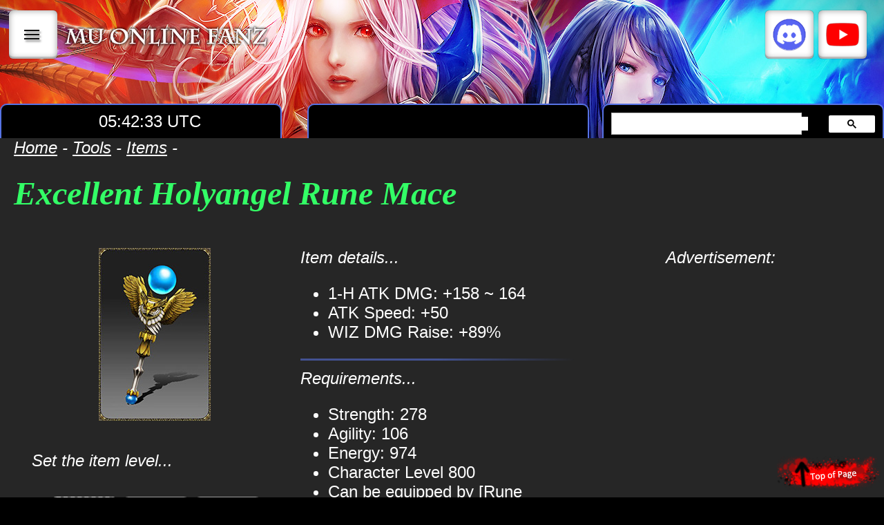

--- FILE ---
content_type: text/html; charset=UTF-8
request_url: https://muonlinefanz.com/tools/items/data/itemdb/Excellent%20Holyangel%20Rune%20Mace.php
body_size: 7277
content:





<!DOCTYPE HTML>
<html>
<head>
    <meta charset="utf-8" />
    <title>
		Excellent Holyangel Rune Mace | MU Online Fanz    </title>
    <link rel="stylesheet" type="text/css" href="https://muonlinefanz.com/data/css/d.css?ver=2023.11.18.003" />    <script async type="text/javascript" src="https://muonlinefanz.com/data/js/nav.js"></script><script async type="text/javascript" src="https://muonlinefanz.com/data/js/main.js"></script>	
	<meta name="keywords" content="Excellent Holyangel Rune Mace, item, database, stats, requirements, monster drop, drop list, drop, mu drop">	
    
<meta name="description" content="The leading MU Online game guide!">
<meta name="keywords" content="global mu online, MU, MU Online, game guide, walk-through, help, support, faq, mmo, rpg, pvp, events, season 16, season 17, season 18, season 19, muonlinefanz, fanz, mu fanz, mu fan, news, season update, game update, webzen, renewal, rework">
<meta name="author" content="IZAKTLY STUDIO">  
<meta name="viewport" content="width=device-width">

<!--GOOGLE TRANSLATE TAB-->
<meta name="google-translate-customization" content="77f83dd72c60e4a5-eafa828a0fa39411-gef4bd74cda65d838-14"></meta>

<!-- Google tag (gtag.js) -->
<script async src="https://www.googletagmanager.com/gtag/js?id=G-8R2EJY687M"></script>
<script>
  window.dataLayer = window.dataLayer || [];
  function gtag(){dataLayer.push(arguments);}
  gtag('js', new Date());

  gtag('config', 'G-8R2EJY687M');
</script>    </head>

<body>
	<a name="top"></a>

	<!--top of page button-->
	<a href="#top"><div id="top_of_page"></div></a>

    
    <!--main content-->
    <div id="main_contents"> 
	
		<!--IMAGE HEADING-->
				<div id="full_col" class="noborder image_heading_cont" style="background-image:url('https://muonlinefanz.com/data/graphics/header-banner/header-banner-005.png');margin:0px;min-height:200px;">
		
			<!--navigation-->
			<style type="text/css">
	.quicklinks_col3{
		display:inline-block;
		height:50px;
		width:50px;
		margin-top:15px;
		padding:10px;
		color:#000000;
		text-transform:uppercase;
		text-shadow:2px 3px 3px rgb(0 0 0 / 50%);
		box-shadow:0 0 1px rgb(0 0 0 / 70%), 0 0 10px rgb(0 0 0 / 40%) inset, 0 -3px 0 rgb(0 0 0 / 15%) inset;
		border-radius:6px;
		background-color:rgba(255,255,255,1);
		vertical-align:top;
		line-height:50px;
	}

	.quicklinks_col3:hover{
		background-color:rgba(150,150,150,0.8);
	}
	
	.quicklinks_col3.discord{
		background-color:rgba(255,255,255,1);
	}
	.quicklinks_col3.discord:hover{
		background-color:#b28de9;
	}
	
	.quicklinks_col3.youtube{
		background-color:rgba(255,255,255,1);
	}
	.quicklinks_col3.youtube:hover{
		background-color:#654949;
	}
	
	.quicklinks_col3.facebook{
		background-color:rgba(255,255,255,1);
	}
	.quicklinks_col3.facebook:hover{
		background-color:#6C9FEC;
	}
	
	.quicklink_icon{
		display:table-cell;
		width:20%;
		height:50px;
		vertical-align:middle;
	}
	
	.quicklink_text{
		display:table-cell;
		width:80%;
		height:50px;
		vertical-align:middle;
	}
</style>

<style>
	div#nav_menu_cont{
		width: 100%;
		height: auto;
		position: absolute;
		border: dashed 2px white;
		border-left: none;
		border-right: none;
		backdrop-filter: blur(10px);
		-webkit-backdrop-filter: blur(10px);
		background-color:rgba(0,0,0,0.75);
		z-index:100;
	}
	
	div.menu_list_item{
		background-color:rgba(100,100,100,0.5);
		border-bottom:solid 1px white;
	}
	
	div.menu_list_item:hover{
		background-color:rgba(255,255,255,0.5) !important;
	}

	
</style>

<div id="nav_menu_cont" class="textcenter" style="display:none;margin-top:85px;">

	<div id="menu_guides_list_cont">
		
		<!-- BUTTON LIST 1 -->
		<div id="menu_guides_list_itemOne" class="full_col menu_list_item" style="cursor:pointer;border-top:solid 1px white;;" onmousedown="clearGuide_sublist(); showGuide_cont(1);">
			<text-nav-title>Characters</text-nav-title>
		</div>
		
		<!-- BUTTON LIST 2 -->
		<div id="menu_guides_list_itemTwo" class="full_col menu_list_item" style="cursor:pointer;" onmousedown="clearGuide_sublist(); showGuide_cont(2);">
			<text-nav-title>Items</text-nav-title>
		</div>
		
		<!-- BUTTON LIST 3 -->
		<div id="menu_guides_list_itemThree" class="full_col menu_list_item" style="cursor:pointer;" onmousedown="clearGuide_sublist(); showGuide_cont(3);">
			<text-nav-title>Monsters</text-nav-title>
		</div>
		
		<!-- BUTTON LIST 4 -->
		<div id="menu_guides_list_itemFour" class="full_col menu_list_item" style="cursor:pointer;" onmousedown="clearGuide_sublist(); showGuide_cont(4);">
			<text-nav-title>Quests</text-nav-title>
		</div>
		
		<!-- BUTTON LIST 5 -->
		<div id="menu_guides_list_itemFive" class="full_col menu_list_item" style="cursor:pointer;" onmousedown="clearGuide_sublist(); showGuide_cont(5);">
			<text-nav-title>Mini-games</text-nav-title>
		</div>

		<!-- BUTTON LIST 6 -->
		<div id="menu_guides_list_itemSix" class="full_col menu_list_item" style="cursor:pointer;" onmousedown="clearGuide_sublist(); showGuide_cont(6);">
			<text-nav-title>Promotions</text-nav-title>
		</div>
		
		<!-- BUTTON LIST 7 -->
		<div id="menu_guides_list_itemSeven" class="full_col menu_list_item" style="cursor:pointer;" onmousedown="clearGuide_sublist(); showGuide_cont(7);">
			<text-nav-title>Systems</text-nav-title>
		</div>
		
		<!-- BUTTON LIST 8 -->
		<div id="menu_guides_list_itemEight" class="full_col menu_list_item" style="cursor:pointer;" onmousedown="clearGuide_sublist(); showGuide_cont(8);">
			<text-nav-title>Tools</text-nav-title>
		</div>
		
	</div><!--end menu_guides_list_cont-->

	<div id="menu_guides_sublist_cont"> 

		<div id="menu_guides_itemOne_cont" style="display:none;"> 
			<div id="full_col" class="nobg noborder textcenter">


			<div id="col3" class="noborder">
				<a class="nav-list" href="https://muonlinefanz.com/guide/characters/dk/">
					<div id="sublist_cont">
						<text-nav-subtitle>Dark Knight</text-nav-subtitle>
					</div>
				</a>
			</div>
		
			<div id="col3" class="noborder">
				<a class="nav-list" href="https://muonlinefanz.com/guide/characters/elf/">
					<div id="sublist_cont">
						<text-nav-subtitle>Fairy Elf</text-nav-subtitle>
					</div>
				</a>
			</div>
		
			<div id="col3" class="noborder">
				<a class="nav-list" href="https://muonlinefanz.com/guide/characters/dw/">
					<div id="sublist_cont">
						<text-nav-subtitle>Dark Wizard</text-nav-subtitle>
					</div>
				</a>
			</div>
		
			<div id="col3" class="noborder">
				<a class="nav-list" href="https://muonlinefanz.com/guide/characters/sum/">
					<div id="sublist_cont">
						<text-nav-subtitle>Summoner</text-nav-subtitle>
					</div>
				</a>
			</div>
		
			<div id="col3" class="noborder">
				<a class="nav-list" href="https://muonlinefanz.com/guide/characters/slayer/">
					<div id="sublist_cont">
						<text-nav-subtitle>Slayer</text-nav-subtitle>
					</div>
				</a>
			</div>
		
			<div id="col3" class="noborder">
				<a class="nav-list" href="https://muonlinefanz.com/guide/characters/gun-crusher/">
					<div id="sublist_cont">
						<text-nav-subtitle>Gun Crusher</text-nav-subtitle>
					</div>
				</a>
			</div>
		
			<div id="col3" class="noborder">
				<a class="nav-list" href="https://muonlinefanz.com/guide/characters/white-wizard/">
					<div id="sublist_cont">
						<text-nav-subtitle>White Wizard</text-nav-subtitle>
					</div>
				</a>
			</div>
		
			<div id="col3" class="noborder">
				<a class="nav-list" href="https://muonlinefanz.com/guide/characters/mage/">
					<div id="sublist_cont">
						<text-nav-subtitle>Mage</text-nav-subtitle>
					</div>
				</a>
			</div>
		
			<div id="col3" class="noborder">
				<a class="nav-list" href="https://muonlinefanz.com/guide/characters/rm/">
					<div id="sublist_cont">
						<text-nav-subtitle>Rune Mage</text-nav-subtitle>
					</div>
				</a>
			</div>
		
			<div id="col3" class="noborder">
				<a class="nav-list" href="https://muonlinefanz.com/guide/characters/mg/">
					<div id="sublist_cont">
						<text-nav-subtitle>Magic Gladiator</text-nav-subtitle>
					</div>
				</a>
			</div>
		
			<div id="col3" class="noborder">
				<a class="nav-list" href="https://muonlinefanz.com/guide/characters/dl/">
					<div id="sublist_cont">
						<text-nav-subtitle>Dark Lord</text-nav-subtitle>
					</div>
				</a>
			</div>
		
			<div id="col3" class="noborder">
				<a class="nav-list" href="https://muonlinefanz.com/guide/characters/gl/">
					<div id="sublist_cont">
						<text-nav-subtitle>Grow Lancer</text-nav-subtitle>
					</div>
				</a>
			</div>
		
			<div id="col3" class="noborder">
				<a class="nav-list" href="https://muonlinefanz.com/guide/characters/rf/">
					<div id="sublist_cont">
						<text-nav-subtitle>Rage Fighter</text-nav-subtitle>
					</div>
				</a>
			</div>
		
</div> 
		</div>

		<div id="menu_guides_itemTwo_cont" style="display:none;"> 
			<div id="full_col" class="nobg noborder textcenter">


			<div id="col3" class="noborder">
				<a class="nav-list" href="https://muonlinefanz.com/tools/items/">
					<div id="sublist_cont">
						<text-nav-subtitle>Item Database</text-nav-subtitle>
					</div>
				</a>
			</div>
		
			<div id="col3" class="noborder">
				<a class="nav-list" href="https://muonlinefanz.com/guide/items/combat-items/">
					<div id="sublist_cont">
						<text-nav-subtitle>Combat Items</text-nav-subtitle>
					</div>
				</a>
			</div>
		
			<div id="col3" class="noborder">
				<a class="nav-list" href="https://muonlinefanz.com/guide/items/ring/">
					<div id="sublist_cont">
						<text-nav-subtitle>Rings</text-nav-subtitle>
					</div>
				</a>
			</div>
		
			<div id="col3" class="noborder">
				<a class="nav-list" href="https://muonlinefanz.com/guide/items/necklace/">
					<div id="sublist_cont">
						<text-nav-subtitle>Necklaces</text-nav-subtitle>
					</div>
				</a>
			</div>
		
			<div id="col3" class="noborder">
				<a class="nav-list" href="https://muonlinefanz.com/guide/items/pet/">
					<div id="sublist_cont">
						<text-nav-subtitle>Pets</text-nav-subtitle>
					</div>
				</a>
			</div>
		
			<div id="col3" class="noborder">
				<a class="nav-list" href="https://muonlinefanz.com/guide/items/mount/">
					<div id="sublist_cont">
						<text-nav-subtitle>Mounts</text-nav-subtitle>
					</div>
				</a>
			</div>
		
			<div id="col3" class="noborder">
				<a class="nav-list" href="https://muonlinefanz.com/guide/items/muun/">
					<div id="sublist_cont">
						<text-nav-subtitle>Muun</text-nav-subtitle>
					</div>
				</a>
			</div>
		
			<div id="col3" class="noborder">
				<a class="nav-list" href="https://muonlinefanz.com/guide/items/excellent/">
					<div id="sublist_cont">
						<text-nav-subtitle>Excellent Items</text-nav-subtitle>
					</div>
				</a>
			</div>
		
			<div id="col3" class="noborder">
				<a class="nav-list" href="https://muonlinefanz.com/guide/items/pentagram/">
					<div id="sublist_cont">
						<text-nav-subtitle>Pentagrams</text-nav-subtitle>
					</div>
				</a>
			</div>
		
			<div id="col3" class="noborder">
				<a class="nav-list" href="https://muonlinefanz.com/guide/items/wings/">
					<div id="sublist_cont">
						<text-nav-subtitle>Wings Capes</text-nav-subtitle>
					</div>
				</a>
			</div>
		
			<div id="col3" class="noborder">
				<a class="nav-list" href="https://muonlinefanz.com/guide/items/earring/">
					<div id="sublist_cont">
						<text-nav-subtitle>Earrings</text-nav-subtitle>
					</div>
				</a>
			</div>
		
			<div id="col3" class="noborder">
				<a class="nav-list" href="https://muonlinefanz.com/guide/items/guardian-mount/">
					<div id="sublist_cont">
						<text-nav-subtitle>Guardian Mounts</text-nav-subtitle>
					</div>
				</a>
			</div>
		
			<div id="col3" class="noborder">
				<a class="nav-list" href="https://muonlinefanz.com/guide/items/ancient/">
					<div id="sublist_cont">
						<text-nav-subtitle>Ancient Items</text-nav-subtitle>
					</div>
				</a>
			</div>
		
			<div id="col3" class="noborder">
				<a class="nav-list" href="https://muonlinefanz.com/guide/items/lucky/">
					<div id="sublist_cont">
						<text-nav-subtitle>Lucky Sets</text-nav-subtitle>
					</div>
				</a>
			</div>
		
			<div id="col3" class="noborder">
				<a class="nav-list" href="https://muonlinefanz.com/guide/items/socket/">
					<div id="sublist_cont">
						<text-nav-subtitle>Socket Items</text-nav-subtitle>
					</div>
				</a>
			</div>
		
			<div id="col3" class="noborder">
				<a class="nav-list" href="https://muonlinefanz.com/guide/items/siege/">
					<div id="sublist_cont">
						<text-nav-subtitle>Siege Items</text-nav-subtitle>
					</div>
				</a>
			</div>
		
			<div id="col3" class="noborder">
				<a class="nav-list" href="https://muonlinefanz.com/guide/items/moss/">
					<div id="sublist_cont">
						<text-nav-subtitle>Moss Items</text-nav-subtitle>
					</div>
				</a>
			</div>
		
			<div id="col3" class="noborder">
				<a class="nav-list" href="https://muonlinefanz.com/guide/items/aa/">
					<div id="sublist_cont">
						<text-nav-subtitle>Archangel Items</text-nav-subtitle>
					</div>
				</a>
			</div>
		
			<div id="col3" class="noborder">
				<a class="nav-list" href="https://muonlinefanz.com/guide/items/mastery-sets/">
					<div id="sublist_cont">
						<text-nav-subtitle>Mastery Sets</text-nav-subtitle>
					</div>
				</a>
			</div>
		
			<div id="col3" class="noborder">
				<a class="nav-list" href="https://muonlinefanz.com/guide/items/mastery-weapons/">
					<div id="sublist_cont">
						<text-nav-subtitle>Mastery Weapons</text-nav-subtitle>
					</div>
				</a>
			</div>
		
			<div id="col3" class="noborder">
				<a class="nav-list" href="https://muonlinefanz.com/guide/items/enhanced-sets/">
					<div id="sublist_cont">
						<text-nav-subtitle>Enhanced Sets</text-nav-subtitle>
					</div>
				</a>
			</div>
		
			<div id="col3" class="noborder">
				<a class="nav-list" href="https://muonlinefanz.com/guide/items/enhanced-weapons/">
					<div id="sublist_cont">
						<text-nav-subtitle>Enhanced Weapons</text-nav-subtitle>
					</div>
				</a>
			</div>
		
</div> 
		</div>
		
		<div id="menu_guides_itemThree_cont" style="display:none;"> 
			<div id="full_col" class="nobg noborder textcenter">


			<div id="col3" class="noborder">
				<a class="nav-list" href="https://muonlinefanz.com/tools/mobs/">
					<div id="sublist_cont">
						<text-nav-subtitle>Monster Database</text-nav-subtitle>
					</div>
				</a>
			</div>
		
			<div id="col3" class="noborder">
				<a class="nav-list" href="https://muonlinefanz.com/guide/monsters/red-dragon/">
					<div id="sublist_cont">
						<text-nav-subtitle>Red Dragon</text-nav-subtitle>
					</div>
				</a>
			</div>
		
			<div id="col3" class="noborder">
				<a class="nav-list" href="https://muonlinefanz.com/guide/monsters/white-wizard/">
					<div id="sublist_cont">
						<text-nav-subtitle>White Wizard</text-nav-subtitle>
					</div>
				</a>
			</div>
		
			<div id="col3" class="noborder">
				<a class="nav-list" href="https://muonlinefanz.com/guide/monsters/gold-monster/">
					<div id="sublist_cont">
						<text-nav-subtitle>Golden Monster</text-nav-subtitle>
					</div>
				</a>
			</div>
		
			<div id="col3" class="noborder">
				<a class="nav-list" href="https://muonlinefanz.com/guide/monsters/boss/">
					<div id="sublist_cont">
						<text-nav-subtitle>Boss Monster</text-nav-subtitle>
					</div>
				</a>
			</div>
		
			<div id="col3" class="noborder">
				<a class="nav-list" href="https://muonlinefanz.com/guide/monsters/farming/">
					<div id="sublist_cont">
						<text-nav-subtitle>Farming</text-nav-subtitle>
					</div>
				</a>
			</div>
		
</div>
 
		</div>

		<div id="menu_guides_itemFour_cont" style="display:none;"> 
			<div id="full_col" class="nobg noborder textcenter">


			<div id="col3" class="noborder">
				<a class="nav-list" href="https://muonlinefanz.com/guide/quests/tutorial/">
					<div id="sublist_cont">
						<text-nav-subtitle>Tutorial Quest</text-nav-subtitle><br />
						<small><em>level 1</em></small>
					</div>
				</a>
			</div>
		
			<div id="col3" class="noborder">
				<a class="nav-list" href="https://muonlinefanz.com/guide/quests/guide-quests/">
					<div id="sublist_cont">
						<text-nav-subtitle>Guided Quests</text-nav-subtitle><br />
						<small><em>level 1+</em></small>
					</div>
				</a>
			</div>
		
			<div id="col3" class="noborder">
				<a class="nav-list" href="https://muonlinefanz.com/guide/quests/phantom/">
					<div id="sublist_cont">
						<text-nav-subtitle>Shadow Phantom Soldier</text-nav-subtitle><br />
						<small><em>level 1+</em></small>
					</div>
				</a>
			</div>
		
			<div id="col3" class="noborder">
				<a class="nav-list" href="https://muonlinefanz.com/guide/quests/minigame-quests/">
					<div id="sublist_cont">
						<text-nav-subtitle>Mini-game Quests</text-nav-subtitle><br />
						<small><em>level 50+</em></small>
					</div>
				</a>
			</div>
		
			<div id="col3" class="noborder">
				<a class="nav-list" href="https://muonlinefanz.com/guide/quests/2nd-class-upgrade/">
					<div id="sublist_cont">
						<text-nav-subtitle>2nd Class Upgrade</text-nav-subtitle><br />
						<small><em>level 150</em></small>
					</div>
				</a>
			</div>
		
			<div id="col3" class="noborder">
				<a class="nav-list" href="https://muonlinefanz.com/guide/quests/hero-status/">
					<div id="sublist_cont">
						<text-nav-subtitle>Hero Status</text-nav-subtitle><br />
						<small><em>level 220</em></small>
					</div>
				</a>
			</div>
		
			<div id="col3" class="noborder">
				<a class="nav-list" href="https://muonlinefanz.com/guide/quests/darkstone/">
					<div id="sublist_cont">
						<text-nav-subtitle>Dark Stone</text-nav-subtitle><br />
						<small><em>level 220</em></small>
					</div>
				</a>
			</div>
		
			<div id="col3" class="noborder">
				<a class="nav-list" href="https://muonlinefanz.com/guide/quests/deruvish/">
					<div id="sublist_cont">
						<text-nav-subtitle>Acheron Quests</text-nav-subtitle><br />
						<small><em>level 300</em></small>
					</div>
				</a>
			</div>
		
			<div id="col3" class="noborder">
				<a class="nav-list" href="https://muonlinefanz.com/guide/quests/mercenary/">
					<div id="sublist_cont">
						<text-nav-subtitle>Daily Quests</text-nav-subtitle><br />
						<small><em>level 350+</em></small>
					</div>
				</a>
			</div>
		
			<div id="col3" class="noborder">
				<a class="nav-list" href="https://muonlinefanz.com/guide/quests/3rd-class-upgrade/">
					<div id="sublist_cont">
						<text-nav-subtitle>3rd Class Upgrade</text-nav-subtitle><br />
						<small><em>level 400</em></small>
					</div>
				</a>
			</div>
		
			<div id="col3" class="noborder">
				<a class="nav-list" href="https://muonlinefanz.com/guide/quests/monster-converter/">
					<div id="sublist_cont">
						<text-nav-subtitle>Monster Soul Converter</text-nav-subtitle><br />
						<small><em>level 400+</em></small>
					</div>
				</a>
			</div>
		
			<div id="col3" class="noborder">
				<a class="nav-list" href="https://muonlinefanz.com/guide/quests/4th-class-upgrade/">
					<div id="sublist_cont">
						<text-nav-subtitle>4th Class Upgrade</text-nav-subtitle><br />
						<small><em>level 800</em></small>
					</div>
				</a>
			</div>
		
</div>
 
		</div>

		<div id="menu_guides_itemFive_cont" style="display:none;"> 
			<div id="full_col" class="nobg noborder textcenter">


			<div id="col3" class="noborder">
				<a class="nav-list" href="https://muonlinefanz.com/guide/minigame/minigame-clocks/">
					<div id="sublist_cont">
						<text-nav-subtitle>Mini-game Clocks</text-nav-subtitle>
					</div>
				</a>
			</div>
		
			<div id="col3" class="noborder">
				<a class="nav-list" href="https://muonlinefanz.com/guide/minigame/cc/">
					<div id="sublist_cont">
						<text-nav-subtitle>Chaos Castle</text-nav-subtitle>
					</div>
				</a>
			</div>
		
			<div id="col3" class="noborder">
				<a class="nav-list" href="https://muonlinefanz.com/guide/minigame/bc/">
					<div id="sublist_cont">
						<text-nav-subtitle>Blood Castle</text-nav-subtitle>
					</div>
				</a>
			</div>
		
			<div id="col3" class="noborder">
				<a class="nav-list" href="https://muonlinefanz.com/guide/minigame/ds/">
					<div id="sublist_cont">
						<text-nav-subtitle>Devil Square</text-nav-subtitle>
					</div>
				</a>
			</div>
		
			<div id="col3" class="noborder">
				<a class="nav-list" href="https://muonlinefanz.com/guide/minigame/it/">
					<div id="sublist_cont">
						<text-nav-subtitle>Illusion Temple</text-nav-subtitle>
					</div>
				</a>
			</div>
		
			<div id="col3" class="noborder">
				<a class="nav-list" href="https://muonlinefanz.com/guide/minigame/dop/">
					<div id="sublist_cont">
						<text-nav-subtitle>Doppelganger</text-nav-subtitle>
					</div>
				</a>
			</div>
		
			<div id="col3" class="noborder">
				<a class="nav-list" href="https://muonlinefanz.com/guide/minigame/tower/">
					<div id="sublist_cont">
						<text-nav-subtitle>Refinery Tower</text-nav-subtitle>
					</div>
				</a>
			</div>
		
			<div id="col3" class="noborder">
				<a class="nav-list" href="https://muonlinefanz.com/guide/minigame/maze-of-dimensions/">
					<div id="sublist_cont">
						<text-nav-subtitle>Maze of Dimensions</text-nav-subtitle>
					</div>
				</a>
			</div>
		
			<div id="col3" class="noborder">
				<a class="nav-list" href="https://muonlinefanz.com/guide/minigame/crywolf-invasion/">
					<div id="sublist_cont">
						<text-nav-subtitle>Crywolf Invasion</text-nav-subtitle>
					</div>
				</a>
			</div>
		
			<div id="col3" class="noborder">
				<a class="nav-list" href="https://muonlinefanz.com/guide/minigame/protect/">
					<div id="sublist_cont">
						<text-nav-subtitle>Protector of Acheron</text-nav-subtitle>
					</div>
				</a>
			</div>
		
			<div id="col3" class="noborder">
				<a class="nav-list" href="https://muonlinefanz.com/guide/minigame/arka/">
					<div id="sublist_cont">
						<text-nav-subtitle>Arka War</text-nav-subtitle>
					</div>
				</a>
			</div>
		
			<div id="col3" class="noborder">
				<a class="nav-list" href="https://muonlinefanz.com/guide/minigame/cs/">
					<div id="sublist_cont">
						<text-nav-subtitle>Castle Siege</text-nav-subtitle>
					</div>
				</a>
			</div>
		
</div>
 
		</div>

		<div id="menu_guides_itemSix_cont" style="display:none;"> 
			<div id="full_col" class="nobg noborder textcenter">


			<div id="col3" class="noborder">
				<a class="nav-list" href="https://muonlinefanz.com/guide/events/egg-of-monsters/">
					<div id="sublist_cont">
						<text-nav-subtitle>Egg of Monsters</text-nav-subtitle>
					</div>
				</a>
			</div>
		
			<div id="col3" class="noborder">
				<a class="nav-list" href="https://muonlinefanz.com/guide/events/find-the-bomb/">
					<div id="sublist_cont">
						<text-nav-subtitle>Find the Bomb</text-nav-subtitle>
					</div>
				</a>
			</div>
		
			<div id="col3" class="noborder">
				<a class="nav-list" href="https://muonlinefanz.com/guide/events/mu-roomy/">
					<div id="sublist_cont">
						<text-nav-subtitle>MU Roomy</text-nav-subtitle>
					</div>
				</a>
			</div>
		
			<div id="col3" class="noborder">
				<a class="nav-list" href="https://muonlinefanz.com/guide/events/loot-boxes/">
					<div id="sublist_cont">
						<text-nav-subtitle>Loot Boxes</text-nav-subtitle>
					</div>
				</a>
			</div>
		
			<div id="col3" class="noborder">
				<a class="nav-list" href="https://muonlinefanz.com/guide/events/new-year-monsters/">
					<div id="sublist_cont">
						<text-nav-subtitle>New Year Monster</text-nav-subtitle>
					</div>
				</a>
			</div>
		
			<div id="col3" class="noborder">
				<a class="nav-list" href="https://muonlinefanz.com/guide/events/golden-colossus/">
					<div id="sublist_cont">
						<text-nav-subtitle>Golden Colossus</text-nav-subtitle>
					</div>
				</a>
			</div>
		
			<div id="col3" class="noborder">
				<a class="nav-list" href="https://muonlinefanz.com/guide/events/santa-village/">
					<div id="sublist_cont">
						<text-nav-subtitle>Santa's Village</text-nav-subtitle>
					</div>
				</a>
			</div>
		
</div>
 
		</div>

		<div id="menu_guides_itemSeven_cont" style="display:none;"> 
			<div id="full_col" class="nobg noborder textcenter">


			<div id="col3" class="noborder">
				<a class="nav-list" href="https://muonlinefanz.com/guide/systems/controls/">
					<div id="sublist_cont">
						<text-nav-subtitle>Game Controls</text-nav-subtitle>
					</div>
				</a>
			</div>
		
			<div id="col3" class="noborder">
				<a class="nav-list" href="https://muonlinefanz.com/guide/systems/game-basics/">
					<div id="sublist_cont">
						<text-nav-subtitle>Game Interface</text-nav-subtitle>
					</div>
				</a>
			</div>
		
			<div id="col3" class="noborder">
				<a class="nav-list" href="https://muonlinefanz.com/guide/systems/combat-mechanics/">
					<div id="sublist_cont">
						<text-nav-subtitle>Combat Mechanics</text-nav-subtitle>
					</div>
				</a>
			</div>
		
			<div id="col3" class="noborder">
				<a class="nav-list" href="https://muonlinefanz.com/guide/systems/pvp-mechanics/">
					<div id="sublist_cont">
						<text-nav-subtitle>PVP Mechanics</text-nav-subtitle>
					</div>
				</a>
			</div>
		
			<div id="col3" class="noborder">
				<a class="nav-list" href="https://muonlinefanz.com/guide/systems/helper/">
					<div id="sublist_cont">
						<text-nav-subtitle>MU Helper</text-nav-subtitle>
					</div>
				</a>
			</div>
		
			<div id="col3" class="noborder">
				<a class="nav-list" href="https://muonlinefanz.com/guide/systems/party/">
					<div id="sublist_cont">
						<text-nav-subtitle>Party System</text-nav-subtitle>
					</div>
				</a>
			</div>
		
			<div id="col3" class="noborder">
				<a class="nav-list" href="https://muonlinefanz.com/guide/systems/guild/">
					<div id="sublist_cont">
						<text-nav-subtitle>Guild System</text-nav-subtitle>
					</div>
				</a>
			</div>
		
			<div id="col3" class="noborder">
				<a class="nav-list" href="https://muonlinefanz.com/guide/systems/gens/">
					<div id="sublist_cont">
						<text-nav-subtitle>Gens System</text-nav-subtitle>
					</div>
				</a>
			</div>
		
			<div id="col3" class="noborder">
				<a class="nav-list" href="https://muonlinefanz.com/guide/systems/personal-store/">
					<div id="sublist_cont">
						<text-nav-subtitle>Personal Stores</text-nav-subtitle>
					</div>
				</a>
			</div>
		
			<div id="col3" class="noborder">
				<a class="nav-list" href="https://muonlinefanz.com/guide/systems/pandora/">
					<div id="sublist_cont">
						<text-nav-subtitle>Pandora Mining</text-nav-subtitle>
					</div>
				</a>
			</div>
		
			<div id="col3" class="noborder">
				<a class="nav-list" href="https://muonlinefanz.com/guide/systems/stat-fruit/">
					<div id="sublist_cont">
						<text-nav-subtitle>Stat Fruit</text-nav-subtitle>
					</div>
				</a>
			</div>
		
			<div id="col3" class="noborder">
				<a class="nav-list" href="https://muonlinefanz.com/guide/systems/cash-item-shop/">
					<div id="sublist_cont">
						<text-nav-subtitle>Cash Item Shop</text-nav-subtitle>
					</div>
				</a>
			</div>
		
			<div id="col3" class="noborder">
				<a class="nav-list" href="https://muonlinefanz.com/guide/systems/switch-mode/">
					<div id="sublist_cont">
						<text-nav-subtitle>Switch Mode</text-nav-subtitle>
					</div>
				</a>
			</div>
		
			<div id="col3" class="noborder">
				<a class="nav-list" href="https://muonlinefanz.com/guide/systems/elite-zone/">
					<div id="sublist_cont">
						<text-nav-subtitle>Elite Zones</text-nav-subtitle>
					</div>
				</a>
			</div>
		
			<div id="col3" class="noborder">
				<a class="nav-list" href="https://muonlinefanz.com/guide/systems/story/">
					<div id="sublist_cont">
						<text-nav-subtitle>Game Lore</text-nav-subtitle>
					</div>
				</a>
			</div>
		
</div>
		</div>

		<div id="menu_guides_itemEight_cont" style="display:none;">
			<div id="full_col" class="nobg noborder textcenter">


			<div id="col3" class="noborder">
				<a class="nav-list" href="https://muonlinefanz.com/tools/items/">
					<div id="sublist_cont">
						<text-nav-subtitle>Item Database</text-nav-subtitle>
					</div>
				</a>
			</div>
		
			<div id="col3" class="noborder">
				<a class="nav-list" href="https://muonlinefanz.com/tools/mobs/">
					<div id="sublist_cont">
						<text-nav-subtitle>Monsters Database</text-nav-subtitle>
					</div>
				</a>
			</div>
		
			<div id="col3" class="noborder">
				<a class="nav-list" href="https://muonlinefanz.com/tools/npc/">
					<div id="sublist_cont">
						<text-nav-subtitle>NPC Database</text-nav-subtitle>
					</div>
				</a>
			</div>
		
			<div id="col3" class="noborder">
				<a class="nav-list" href="https://muonlinefanz.com/tools/maps/">
					<div id="sublist_cont">
						<text-nav-subtitle>Map Database</text-nav-subtitle>
					</div>
				</a>
			</div>
		
			<div id="col3" class="noborder">
				<a class="nav-list" href="https://muonlinefanz.com/tools/stat-planner/">
					<div id="sublist_cont">
						<text-nav-subtitle>Stat Planner</text-nav-subtitle>
					</div>
				</a>
			</div>
		
			<div id="col3" class="noborder">
				<a class="nav-list" href="https://muonlinefanz.com/tools/jewel-rates/">
					<div id="sublist_cont">
						<text-nav-subtitle>Jewel Values</text-nav-subtitle>
					</div>
				</a>
			</div>
		
</div>
 
		</div>

	</div><!--end menu_guides_sublist_cont-->    

</div>
<!--Nav Container-->
<div id="nav_cont">

	<div id="col3" class="nobg noborder textcenter" style="width:auto;padding-top:0px;padding-bottom:0px;margin-top:0px;margin-bottom:0px;">
		<!-- Menu Button -->
		<div id="open_guides_list" class="quicklinks_col3" onclick="toggleMenu();" style="cursor:pointer;writing-mode:vertical-rl;text-orientation:mixed;">|||</div>

		<!--Home Page Button / Logo -->
		<a href="https://muonlinefanz.com/"><div id="home_button"></div></a>
    </div>
	
	<!--Social Links-->
	<div id="col3" class="nobg noborder textcenter" style="width:auto;padding-top:0px;padding-bottom:0px;margin-top:0px;margin-bottom:0px;">
		<!-- Discord Button -->
		<a href="https://discord.gg/wypZ7G4" style="text-decoration:none;" target="_blank">
			<div class="quicklinks_col3 discord">
				<div style="width:100%;display:table">
					<span class="quicklink_icon" style="background: url('https://muonlinefanz.com/data/graphics/discord-icon.png') top center no-repeat;"></span>
				</div>
			</div>
		</a>

		<!-- Youtube Button -->
		<a href="https://www.youtube.com/@muonlinefanz" style="text-decoration:none;" target="_blank">
			<div class="quicklinks_col3 youtube">
				<div style="width:100%;display:table">
					<span class="quicklink_icon" style="background: url('https://muonlinefanz.com/data/graphics/youtube-logo.png') top center no-repeat;"></span>
				</div>
			</div>
		</a>
    </div>
</div>
<!--end nav_cont-->

<!--nav butt tabs-->
<div id="nav_butt_cont" class="image_heading_text" style="background-color:transparent !important;">
    <!--SERVER CLOCK-->
	
<div id="clock_cont"></div><br />

<script type="text/javascript">
var clock_hours = '5';
var clock_minutes = '42';
var clock_seconds = '29';

function update_clockTime(){
  clock_seconds++;
  if(clock_seconds > 59){
	  	if (clock_seconds > 60)
			{clock_seconds = 0;}
		else {clock_seconds = 0;}
		
		clock_minutes++;
		if(clock_minutes > 59){
			if (clock_minutes > 60)
				{clock_minutes = 0;}
			else {clock_minutes = 0;}
			
		  clock_hours++;
			if(clock_hours > 23){
				if (clock_hours > 24)
					{clock_hours = 0;}
				else {clock_hours = 0;}
			}
		}
	}

	var clock_txt = '';
		if (clock_hours < 10)
			{clock_txt += '0' + clock_hours + ':';}
		else 
			{clock_txt += clock_hours + ':';}
	
		if (clock_minutes < 10)
			{clock_txt += '0' + clock_minutes + ':';}
		else 
			{clock_txt += clock_minutes + ':';}
	
		if (clock_seconds < 10)
			{clock_txt += '0' + clock_seconds + ' ';}
		else 
			{clock_txt += clock_seconds + ' ';}

	clock_txt += 'UTC';
    document.getElementById('clock_cont').innerHTML = clock_txt;
	
	if(clock_seconds > 61){clearInterval(interval_clockTime);}

}

var interval_clockTime = setInterval("update_clockTime()", 997);
</script>    
    <!--TRANSLATION API-->
    <div id="google_trans_cont">
    <div id="google_translate_element"></div>
    <script async type="text/javascript">
    function googleTranslateElementInit() {
      new google.translate.TranslateElement({pageLanguage: 'en', layout: google.translate.TranslateElement.InlineLayout.VERTICAL, gaTrack: true, gaId: 'UA-37973625-1'}, 'google_translate_element');
    }
    </script>
    
    <script async type="text/javascript" src="//translate.google.com/translate_a/element.js?cb=googleTranslateElementInit"></script>
</div>
    <!--SEARCH BOX-->
    <style>
	.gsc-search-button{border:none!important;}
	.gsc-input{border:none!important;}
	.gsc-control-cse{padding:0px!important;}
</style>

<div id="g_search">

	<!--<script async src="https://cse.google.com/cse.js?cx=partner-pub-7918403127406061:2142898925"></script>
    <div class="gcse-searchbox-only"></div>-->
    
    <script async src="https://cse.google.com/cse.js?cx=partner-pub-7918403127406061:2142898925"></script>
    <div class="gcse-search"></div>
</div></div>
<!--end nav_butt_cont-->
		</div><br />
		<!--END IMG HEADING-->
    
		<!--start page-->
        <!--PAGE FLOW LINKS-->
<p style="margin-top:0px;"><i>
	<a href="https://muonlinefanz.com">Home</a> - <a href="https://muonlinefanz.com/tools">Tools</a> - <a href="https://muonlinefanz.com/tools/items">Items</a> - </i></p>

<p><text-subtitle class="exc">Excellent Holyangel Rune Mace</text-subtitle></p><div id="full_col" class="textcenter"><div id="col3" class="nobg noborder textcenter"><img 
			src="../graphics/Excellent Holyangel Rune Mace.jpg" 
			alt="Excellent Holyangel Rune Mace" 
			class="resize" 
		/><div id="full_col"><form 
				method="post" 
				action=""
			><p><em>Set the item level...</em></p><div id="full_col" class="textcenter"><button 
					type="submit" 
					value="0" 
					name="levelminlevel"
					class="item_level-select_button"
					onmouseover="this.style.opacity='0.8';"
					onmouseout="this.style.opacity='1';"style="border:2px dashed white; margin-left:1%;">
					+0
				</button><button 
					type="submit" 
					value="1" 
					name="levelminlevel"
					class="item_level-select_button"
					onmouseover="this.style.opacity='0.8';"
					onmouseout="this.style.opacity='1';"style="margin-left:1%;">
					+1
				</button><button 
					type="submit" 
					value="2" 
					name="levelminlevel"
					class="item_level-select_button"
					onmouseover="this.style.opacity='0.8';"
					onmouseout="this.style.opacity='1';"style="margin-left:1%;">
					+2
				</button><button 
					type="submit" 
					value="3" 
					name="levelminlevel"
					class="item_level-select_button"
					onmouseover="this.style.opacity='0.8';"
					onmouseout="this.style.opacity='1';"style="margin-left:1%;">
					+3
				</button><button 
					type="submit" 
					value="4" 
					name="levelminlevel"
					class="item_level-select_button"
					onmouseover="this.style.opacity='0.8';"
					onmouseout="this.style.opacity='1';"style="margin-left:1%;">
					+4
				</button><button 
					type="submit" 
					value="5" 
					name="levelminlevel"
					class="item_level-select_button"
					onmouseover="this.style.opacity='0.8';"
					onmouseout="this.style.opacity='1';"style="margin-left:1%;">
					+5
				</button><button 
					type="submit" 
					value="6" 
					name="levelminlevel"
					class="item_level-select_button"
					onmouseover="this.style.opacity='0.8';"
					onmouseout="this.style.opacity='1';"style="margin-left:1%;">
					+6
				</button><button 
					type="submit" 
					value="7" 
					name="levelminlevel"
					class="item_level-select_button"
					onmouseover="this.style.opacity='0.8';"
					onmouseout="this.style.opacity='1';"style="margin-left:1%;">
					+7
				</button><button 
					type="submit" 
					value="8" 
					name="levelminlevel"
					class="item_level-select_button"
					onmouseover="this.style.opacity='0.8';"
					onmouseout="this.style.opacity='1';"style="margin-left:1%;">
					+8
				</button><button 
					type="submit" 
					value="9" 
					name="levelminlevel"
					class="item_level-select_button"
					onmouseover="this.style.opacity='0.8';"
					onmouseout="this.style.opacity='1';"style="margin-left:1%;">
					+9
				</button><button 
					type="submit" 
					value="10" 
					name="levelminlevel"
					class="item_level-select_button"
					onmouseover="this.style.opacity='0.8';"
					onmouseout="this.style.opacity='1';"style="margin-left:1%;">
					+10
				</button><button 
					type="submit" 
					value="11" 
					name="levelminlevel"
					class="item_level-select_button"
					onmouseover="this.style.opacity='0.8';"
					onmouseout="this.style.opacity='1';"style="margin-left:1%;">
					+11
				</button><button 
					type="submit" 
					value="12" 
					name="levelminlevel"
					class="item_level-select_button"
					onmouseover="this.style.opacity='0.8';"
					onmouseout="this.style.opacity='1';"style="margin-left:1%;">
					+12
				</button><button 
					type="submit" 
					value="13" 
					name="levelminlevel"
					class="item_level-select_button"
					onmouseover="this.style.opacity='0.8';"
					onmouseout="this.style.opacity='1';"style="margin-left:1%;">
					+13
				</button><button 
					type="submit" 
					value="14" 
					name="levelminlevel"
					class="item_level-select_button"
					onmouseover="this.style.opacity='0.8';"
					onmouseout="this.style.opacity='1';"style="margin-left:1%;">
					+14
				</button><button 
					type="submit" 
					value="15" 
					name="levelminlevel"
					class="item_level-select_button"
					onmouseover="this.style.opacity='0.8';"
					onmouseout="this.style.opacity='1';"style="margin-left:1%;">
					+15
				</button></div></form></div></div><div id="col3" class="nobg noborder"><em>Item details...</em><br /><ul><li>1-H ATK DMG: +158 ~ 164</li><li>ATK Speed: +50</li><li>WIZ DMG Raise: +89%</li></ul><hr style="clear:both;"/><em>Requirements...</em><br />
					<ul><li>Strength: 278</li><li>Agility: 106</li><li>Energy: 974</li><li>Character Level 800</li><li>Can be equipped by [Rune Wizard]</li></ul></div><div id="col3" class="g-ad-center noborder nobg">
        <em>Advertisement:</em><br />
        <script async src="https://pagead2.googlesyndication.com/pagead/js/adsbygoogle.js"></script>
        <ins class="adsbygoogle"
            style="display:block;"
            data-ad-client="ca-pub-7918403127406061"
            data-ad-slot="4127192528"
            data-ad-format="auto"></ins>
        <script>
        (adsbygoogle = window.adsbygoogle || []).push({}); 
        </script>
    </div><div id="col3" class="nobg noborder textcenter" style="float:right;"><a href="https://cse.google.com/cse?cof=FORID:0&cx=partner-pub-7918403127406061:2683507329&q=%22Excellent Holyangel Rune Mace%22" target="_blank" style="display:inline-flex;text-decoration:none;"><div style="border:dashed white 2px;width:max-content;border-radius:5px;padding:4px;" onmouseover="this.style.opacity='0.8';" onmouseout="this.style.opacity='1';" ><em>Search monster drops &gt;&gt;</em></div></a></div></div><hr /><div id="full_col" class="textcenter"><div id="col2" class="nobg noborder"><strong><em>Possible additional options...</em></strong><br />
		<ul>
			<li>Excellent option... <em>(x3 max)</em>
				<ul>
					<li>EXC DMG chance +10%</li>
					<li>WIZ DMG +1.8 per 20 levels</li>
					<li>WIZ DMG +51</li>
					<li>ATK Speed +7</li>
					<li>Restore (1/8) of HP per monster killed</li>
					<li>Restore (1/8) of Mana per monster killed</li>
				</ul>
			</li>
			<li>+Jewel of Life option*</li>
			<li>+Jewel of Harmony option</li>
			<li>+Luck option</li>
		</ul>
		<em>*the item's STR requirement increases by 5, per option level!</em>
	</div><div id="col2" class="nobg noborder"></div></div><hr /><div id="full_col" style="min-height:250px;"><strong><em>Related items...</em></strong><br /><p><em>The following items are somehow related to Excellent Holyangel Rune Mace...</em></p><div id="full_col" class="nobg noborder textcenter"><a href="Excellent Bloodangel Rune Mace.php"><div id="col4" class="textcenter" onmouseover="this.style.opacity='0.8';" onmouseout="this.style.opacity='1';">Excellent Bloodangel Rune Mace</div></a><a href="Excellent Darkangel Rune Mace.php"><div id="col4" class="textcenter" onmouseover="this.style.opacity='0.8';" onmouseout="this.style.opacity='1';">Excellent Darkangel Rune Mace</div></a><a href="Excellent Holyangel Rune Mace.php"><div id="col4" class="textcenter" onmouseover="this.style.opacity='0.8';" onmouseout="this.style.opacity='1';">Excellent Holyangel Rune Mace</div></a><a href="Excellent Soul Rune Mace.php"><div id="col4" class="textcenter" onmouseover="this.style.opacity='0.8';" onmouseout="this.style.opacity='1';">Excellent Soul Rune Mace</div></a><a href="Excellent Blue Eye Rune Mace.php"><div id="col4" class="textcenter" onmouseover="this.style.opacity='0.8';" onmouseout="this.style.opacity='1';">Excellent Blue Eye Rune Mace</div></a><a href="Excellent Silver Heart Rune Mace.php"><div id="col4" class="textcenter" onmouseover="this.style.opacity='0.8';" onmouseout="this.style.opacity='1';">Excellent Silver Heart Rune Mace</div></a><a href="Excellent Manticore Rune Mace.php"><div id="col4" class="textcenter" onmouseover="this.style.opacity='0.8';" onmouseout="this.style.opacity='1';">Excellent Manticore Rune Mace</div></a></div></div><hr /><div id="full_col" style="min-height:250px;"><strong><em>Notes &amp; links...</em></strong><br /><p><em>
					This item is an 'excellent' grade item; you can learn more about excellent items and their possible additional options in the <a href="https://muonlinefanz.com/guide/items/excellent/">excellent items</a> guide. You can learn more about all item grades and their possible additional options in the <a href="https://muonlinefanz.com/guide/items/combat-items/">combat items</a> guide.
				</em></p></div>        
        <div id="full_col" class="noborder nobg" style="text-align:right;padding:0px;">
					<span class="small"><em>b2023.11.20.001</em></span><br />
				</div>
		<!--butt-->
        <div id="butt_cont">

		
    <hr /> 
    <div style="width:100%;display:flex;justify-content:space-between;">
		<div id="col2" class="noborder nobg textcenter">
    <div id="col2" class="noborder nobg textcenter paypal_donate_button">
		<a href="https://www.buymeacoffee.com/mufanz"><img src="https://img.buymeacoffee.com/button-api/?text=Buy me a beer&emoji=🍺&slug=mufanz&button_colour=5F7FFF&font_colour=ffffff&font_family=Poppins&outline_colour=000000&coffee_colour=FFDD00" /></a>
    </div>

    <!--PAYPAL DONATE BUTTON-->
    <div id="col2" class="noborder nobg textcenter" style="line-height:60px;">
		<div id="donate-button-container">
		<div id="donate-button" onmouseover="this.style.opacity='0.8';" onmouseout="this.style.opacity='1';"></div>
		<script src="https://www.paypalobjects.com/donate/sdk/donate-sdk.js" charset="UTF-8"></script>
		<script>
		PayPal.Donation.Button({
		env:'production',
		hosted_button_id:'7X7L4H7AWRAB4',
		image: {
		src:'https://www.paypalobjects.com/en_US/i/btn/btn_donate_LG.gif',
		alt:'Donate with PayPal button',
		title:'PayPal - The safer, easier way to pay online!',
		}
		}).render('#donate-button');
		</script>
		</div>
    </div>
</div>

<div id="col2" class="noborder nobg textcenter" style="align-self:center;">
    <div id="col3" class="noborder nobg textcenter">
    	<em><a href="https://muonlinefanz.com/about/">About us...</a></em>
    </div>
    <div id="col3" class="noborder nobg textcenter">
    	<em><a href="https://muonlinefanz.com/contact/">Contact us...</a></em>
    </div>
    <div id="col3" class="noborder nobg textcenter">
    	<em><a href="https://muonlinefanz.com/privacy/">Privacy...</a></em>
    </div>
</div>
    </div>
    <em>Published by <a href="https://izaktly.com/" target="_blank">IZAKTLY</a></em><br />
    <em>All Rights Reserved || Copyright &copy; 2012 ~ 2026</em><br />
	<span class="small"><em>MU Online Fanz is a fan-made resource operated under permission from Webzen Inc. All MU Online content is property of Webzen Inc. Information provided on this site is for educational and entertainment purposes only. Use at your own discretion.</em></span><br />
    <span class="small"><em><a href="https://www.webzen.com/" target="_blank">WEBZEN</a> IP, game content, and materials are trademarks and copyrights of Webzen Inc., and its Licensors, and is used with permission. &copy; Webzen Inc. All rights reserved. The MU logo and the Webzen logo are trademarks of Webzen Inc.</em></span><br />
</div><!-- end butt_cont-->

<script 
	async 
	src="https://fundingchoicesmessages.google.com/i/pub-7918403127406061?ers=1" 
	nonce="bUZGpi8AEMHY6XpUvPcNkg"
	>
</script>
<script nonce="bUZGpi8AEMHY6XpUvPcNkg">
	(function() {function signalGooglefcPresent() {if (!window.frames['googlefcPresent']) {if (document.body) {const iframe = document.createElement('iframe'); iframe.style = 'width: 0; height: 0; border: none; z-index: -1000; left: -1000px; top: -1000px;'; iframe.style.display = 'none'; iframe.name = 'googlefcPresent'; document.body.appendChild(iframe);} else {setTimeout(signalGooglefcPresent, 0);}}}signalGooglefcPresent();})();
</script> 

     </div>
     
</body>
</html>

--- FILE ---
content_type: text/html; charset=utf-8
request_url: https://www.google.com/recaptcha/api2/aframe
body_size: 114
content:
<!DOCTYPE HTML><html><head><meta http-equiv="content-type" content="text/html; charset=UTF-8"></head><body><script nonce="tFna7DUFTOQ-FNw9b3WHzQ">/** Anti-fraud and anti-abuse applications only. See google.com/recaptcha */ try{var clients={'sodar':'https://pagead2.googlesyndication.com/pagead/sodar?'};window.addEventListener("message",function(a){try{if(a.source===window.parent){var b=JSON.parse(a.data);var c=clients[b['id']];if(c){var d=document.createElement('img');d.src=c+b['params']+'&rc='+(localStorage.getItem("rc::a")?sessionStorage.getItem("rc::b"):"");window.document.body.appendChild(d);sessionStorage.setItem("rc::e",parseInt(sessionStorage.getItem("rc::e")||0)+1);localStorage.setItem("rc::h",'1768974152781');}}}catch(b){}});window.parent.postMessage("_grecaptcha_ready", "*");}catch(b){}</script></body></html>

--- FILE ---
content_type: text/css
request_url: https://muonlinefanz.com/data/css/d.css?ver=2023.11.18.003
body_size: 4138
content:
body{
	display:block;
	position:relative;
	min-height:100%;
	min-width:1200px;
	max-width:1920px;
	font-family: Tahoma, Trebuchet MS, Verdana, Arial, Helvetica, sans-serif;
	font-size: 1.5em;
	color:#fff;
	margin:auto;
	top:0px;
	background-position:top center;
	background-repeat:no-repeat;
	background-color:#000;
}

hr{
	border:0;
	height:3px;
	background-image: -webkit-linear-gradient(left, rgba(96,127,254,0.5), rgba(96,127,254,0.5), rgba(96,127,254,0));
	background-image: -moz-linear-gradient(left, rgba(96,127,254,0.5), rgba(96,127,254,0.5), rgba(96,127,254,0));
	background-image: -ms-linear-gradient(left, rgba(96,127,254,0.5), rgba(96,127,254,0.5), rgba(96,127,254,0));
	background-image: -o-linear-gradient(left, rgba(96,127,254,0.5), rgba(96,127,254,0.5), rgba(96,127,254,0));
}

img{
	border:0px;
}

	img.eventFeed{
		width:100%; 
		max-width:588px;
	}
	
	img.resize{
		width:100%; 
		max-width:max-content;
	}
	
table{
	text-align: left;
	border-collapse:collapse;
}

tr td{
	border-style:solid;
	border-width:1pt;
	border-color:#FFF;
}

a{color:#FFF; font-size:inherit;}

	a.hashtag {
		text-align: left;
		text-indent: 15px;
		font-family: Lucida Calligraphy, Verdana, Arial, Times, serif;
		font-size: 5em;
		font-weight: bold;
		text-decoration:none;
	}

	a.nav-list {
		text-decoration:none;
	}

p{font-size:inherit;text-indent:20px;}

iframe.hotspot_iframe {
	width:1200px;
	height:700px;
	overflow:hidden;
	border:none;
}


/* -- *** LISTS *** -- */
/* -- *** LISTS *** -- */
ul li ul li{
	list-style-type:disclosure-closed;
}

ul.col2 {
        width:auto;
        height:auto;
        columns: 2;
            -moz-columns: 2;
            -webkit-columns: 2;    
		column-rule-style: dashed;
			-webkit-column-rule-style: dashed;
			-moz-column-rule-style: dashed;
		column-rule-width: thin;
			-webkit-column-rule-width: thin;
			-moz-column-rule-width: thin;
		column-gap: 50px;
			-webkit-column-gap: 50px;
			-moz-column-gap: 50px;
    }

li.database-list-button {
		width:80%;
		margin-top:5px;
		margin-left:-25px;
		padding:5px;
		background-color:rgba(175,175,175,0.6);
		border-radius:10px;
		font-size:120%;
		list-style-type:none;
		display:inline-block;
    }
/* END *** LISTS *** END */


/* -- *** TITLES *** TEXT *** -- */
/* -- *** TITLES *** TEXT *** -- */
text-title {
	text-align: left;
	text-indent: 15px;
	font-family: Lucida Calligraphy, Verdana, Arial, Times, serif;
	font-size: 4em;
	font-weight: bold;
	font-style:italic;
}

text-menu-title {
	text-align: left;
	text-indent: 15px;
	font-family: Lucida Calligraphy, Verdana, Arial, Times, serif;
	font-size: 3.2em;
	font-weight: bold;
	text-decoration:underline;
	font-style:italic;
}

text-subtitle {
	text-align: center;
	font-family: Trebuchet MS, Tahoma, serif, Arial, Verdana;
	font-size: 2em;
	font-weight: bold;
	font-style:italic;
}

text-subtitle-copy {
	text-al: right;
	font-family: serif, Arial, Verdana;
	font-size: 2em;
	text-decoration:underline;
}

text-nav-title {
	text-align: center;
	font-family: serif, Arial, Verdana;
	font-size: 160%;
	text-transform:uppercase;
	text-decoration:none;
}

text-nav-subtitle {
	text-align: center;
	font-family: serif, Arial, Verdana;
	font-size: 200%;
	text-decoration:none;
}
/* END *** TITLES *** TEXT *** END */

/* -- *** IMAGE LINKS *** -- */
/* -- *** IMAGE LINKS *** -- */
	.graphicLink{
		text-align:center !important;
		cursor:pointer;
	}
	.graphicLink:hover{
		text-align:center !important;
		cursor:pointer;
		background:rgba(100,100,100,1) !important;
	}
/* END *** IMAGE LINKS *** END */

/* -- *** BUTTONS *** -- */
/* -- *** BUTTONS *** -- */
button.page-select_button{
	width:4%;
	min-height:35px;
	margin-left:1%;
	margin-top:1%;
	border:none;
	border-radius:10px;
	background-color:rgb(167,167,167);
	cursor:pointer;
}

button.item_level-select_button{
    width: auto;
    min-width: 100px;
    line-height: 30px;
    font-size: 90%;
    height: 100%;
    vertical-align: top;
    padding-left: 10px;
    padding-right: 10px;
    margin-bottom: 5px;
    text-align: center;
    border: none;
    border-radius: 10px;
    background-color: rgba(160,160,160,1);
    display: inline-block;
	cursor:pointer;
}

button.element_type-select_button{
    width: auto;
    min-width: 100px;
    line-height: 30px;
    font-size: 90%;
    height: 100%;
    vertical-align: top;
    padding-left: 10px;
    padding-right: 10px;
    margin-bottom: 5px;
    text-align: center;
    border: none;
    border-radius: 10px;
    background-color: rgba(160,160,160,1);
    display: inline-block;
	cursor:pointer;
}

button.monster_level-select_button{
    width: auto;
    min-width: 100px;
    line-height: 30px;
    font-size: 90%;
    height: 100%;
    vertical-align: top;
    padding-left: 10px;
    padding-right: 10px;
    margin-bottom: 5px;
    text-align: center;
    border: none;
    border-radius: 10px;
    background-color: rgba(160,160,160,1);
    display: inline-block;
	cursor:pointer;
}

button.sort-az-select_button{
	width:6%;
	min-height:25px;
	margin-left:1%;
	margin-top:1%;
	border:none;
	border-radius:10px;
	background-color:rgb(167,167,167);
	cursor:pointer;
}

button.droptable_maplist_button{
	width:auto;
	min-width:75px;
	min-height:25px;
	margin-left:0px;
	margin-top:0px;
	border:none;
	border-radius:10px;
	background-color:rgb(167,167,167);
	cursor:pointer;
}

button.hotspot_button{
	width:16%;
	height:auto;
	margin-left:2%;
	margin-top:0px;
	border:none;
	border-radius:10px;
	background-color:rgb(167,167,167);
	cursor:pointer;
	font-size:2em;
}
/* END *** BUTTONS *** END */

/* -- *** MAIN DIVS *** -- */
/* -- *** MAIN DIVS *** -- */
div#nav_cont{
	width:98%;
	display:flex;
	justify-content:space-between;
	padding:1%;
	height:100px;
	padding-top:0px;
	padding-bottom:0px;
	margin-top:0px;
	margin-bottom:0px;
	text-align:center;
}

div#nav_butt_cont{
	width:100%;
	height:50px;
	display:flex;
	padding-top:1%;
	text-align:center;
	justify-content:space-between;
}

div#nav_sub_cont{
    display:inline-block;
    position:relative;
	width:250px;
    height:50px;
    padding:25px;
	top:0px;
    text-align:center;
	background-color:rgba(0,0,0,0.1);
	border-bottom-left-radius:10px;
	border-bottom-right-radius:10px;
	overflow:hidden;
}

div#home_button{
    display:inline-block;
    position:relative;
	height:100px;
    width:300px;
    background:url(https://muonlinefanz.com/data/graphics/logo-v4-0.png);
	border-bottom-right-radius:10px;
	transition:0.3s;
}

div#home_button:hover{
    background:url(https://muonlinefanz.com/data/graphics/logo-v4-2.png);
	transition:0.3s;
}


div#top_of_page{
	width:150px;
    height:50px;
    position:fixed;
    bottom:10px;
    right:5px;
    background-image:url(https://muonlinefanz.com/data/graphics/to_top.png);
    background-repeat no-repeat;
    z-index:8;
}

div#menu_guides_list_cont{
	width:24%;
	height:300px;
	position:relative;
	display:inline-flex;
	flex-direction:column;
	overflow-y:auto;
	background-color:rgb(0,0,0);
	text-align:center;
}

div#menu_guides_sublist_cont{
	width:85%;
	height:300px;
	position:relative;
	text-align:center;
	overflow-y:auto;	
	border:none;
	background-color:transparent;
	z-index:100;
	display:none;
}

div.guide_list_item{
    display:inline-block;
    position:relative;
    width:24%;
    height:auto;
	margin-top:4px;
    text-align:center;
    border:solid 2px rgb(87 115 228);
    border-radius:10px;
    background-color:rgba(0,0,0,1);
	cursor:pointer;
}

div.guide_list_item:hover{
    border:solid 2px rgb(255 255 255);
    background-color:rgba(20,20,20,1);
}

div#clock_cont{
	width: 30%;
	position: relative;
	display: inline-block;
	background-color:rgba(0,0,0,1);
	border-top-left-radius: 10px;
	border-top-right-radius: 10px;
	border: solid 2px rgb(87, 115, 228);
	border-bottom: none;
	padding:10px;
}

div#google_trans_cont{
	width: 30%;
	position: relative;
	display: inline-block;
	background-color:rgba(0,0,0,1);
	border: solid 2px rgb(87, 115, 228);
	border-bottom: none;
	border-top-left-radius: 10px;
	border-top-right-radius: 10px;
	padding:10px;
}
div#g_search{
	width: 30%;
	position: relative;
	display: inline-block;
	background-color:rgba(0,0,0,1);
	border: solid 2px rgb(87, 115, 228);
	border-bottom: none;
	border-top-left-radius: 10px;
	border-top-right-radius: 10px;
	padding:10px;
}

div#main_top_bg{
	width:100%;
	height:15px;
	position:absolute;
	margin-left:0px;
	margin-top:0px;
	background-image:url('https://muonlinefanz.com/data/graphics/top_bg.jpg');
	background-color:rgb(0,0,0);
}

div#sublist_cont{
    text-align: center;
    border-radius: 10px;
    background-color: rgba(100,100,100,0);
    border: dashed 2px rgba(100,100,100,0);
}

div#sublist_cont:hover{
    background-color: #ffffff1f;
    border: dashed 2px rgba(255,255,255,0.6);
}

div#main_contents{
	width:100%;
	min-height:300px;
	position:absolute;
	margin-left:0px;
	margin-top:0px;
	padding:0px;
	color:white;
	background-color:rgba(255,255,255,0.15);
	background-repeat:repeat;
	background-position:top left;
}

div#butt_cont{
    width: 900px;
    min-width: 100%;
    display: inline-block;
	position:relative;
    height: auto;
    text-align: center;
    background-color: #262626;
    opacity: 1 !important;
    z-index: 10;
}
/* END *** MAIN DIVS *** END */


/* -- *** MISC DIVS *** -- */
/* -- *** MISC DIVS *** -- */
div.mst{ 
	max-width:300px;
}

div.skill-tree{ 
	max-width:328px;
}

div.skill-enhancement-tree{ 
	max-width:400px;
}

div#txt_box {
        width:100%;
        height:100%;
        columns: 400px 2;
            -moz-columns: 400px 2;
            -webkit-columns: 400px 2;    
		column-rule-style: dashed;
			-webkit-column-rule-style: dashed;
			-moz-column-rule-style: dashed;
    }

div#database-list_txt-box{ 
	width:100%;
	height:100%;
	columns: 375px 4;
		-moz-columns: 375px 4;
		-webkit-columns: 375px 4;    
	column-rule-style: dashed;
		-webkit-column-rule-style: dashed;
		-moz-column-rule-style: dashed;
	text-align:center;
}

div#anchor_cont {
		width:100%;
		height:auto;
		max-height:200px;
		text-align:center;
		margin:2px;
		display:inline-block;
		background-image:url('https://muonlinefanz.com/data/graphics/trans.gif');
		clear:both;
	}

	div#anchor {
			width:100%;
			height:auto;
			max-height:200px;
			text-align:center;
			background-image:url('https://muonlinefanz.com/data/graphics/trans.gif');
		}

div#image_top_right_text_hover {
	position:absolute;
	top:5%;
	right:5%;
	background-color:rgba(0,0,0,0.63);
	border-radius:10px;
	padding:10px;
}

div#image_bottom_text_hover{
	position:absolute;
	bottom:0px;
	text-align:left;
	background-color:rgba(0,0,0,0.63);
}

/*--DETECT AD BLOCKER MAIN FIXED DIV*/
div#PTjsBuMQOCkg {
	display: none;
	position: fixed;
	width:50%;
	height:auto;
	left:25%;
	bottom:17%;
	padding: 20px 10px;
	background: #D30000;
	text-align: center;
	font-weight: bold;
	color: #fff;
	border-radius: 15px;
	z-index:999;
}

/* database quick links */	
div#database-quick-link_cont{
        width:100%;
        height:auto;
    }
    
    div#database-quick-link_button{
        width:22%;
		line-height:50px;
		height:100%;
        vertical-align:top;
        margin-left:1%;
		margin-top:1%;
		padding:5px;
		text-align:center;
        border:none;
		border-radius:10px;
		background-color:rgba(87,87,87,0.5);
        display:inline-block;
    }

	#database-quick-link_button.highlight-on{
		background-color:rgba(147,147,147,0.8);
	}

    div#inpage-quick-link_button{
        width:auto;
		min-width:150px;
		line-height:50px;
		font-size:130%;
		height:100%;
        vertical-align:top;
		padding-left:25px;
		padding-right:25px;
		margin-bottom:5px;
		text-align:center;
        border:none;
		border-radius:10px;
		background-color:rgba(87,87,87,0.5);
        display:inline-block;
    }

    div#related-pages-link_button{
        width:auto;
		min-width:100px;
		line-height:30px;
		font-size:90%;
		height:100%;
        vertical-align:top;
		padding-left:10px;
		padding-right:10px;
		margin-bottom:5px;
		text-align:center;
        border:none;
		border-radius:10px;
		background-color:rgba(87,87,87,0.5);
        display:inline-block;
    }
/* END *** MISC DIVS *** END */


/* -- *** TABLES/COLS RESPONSIVE *** -- */
/* -- *** TABLES/COLS RESPONSIVE *** -- */
/* -- -- -- -- -- */
/* 1 COL per ROW */
div#table1_cont{
        width:100%;
        height:auto;
		text-align:left;
    }
    
    div#full_col{
        width:100%;
        height:auto;
        position:relative;
        display:inline-block;
        vertical-align:top;
        left:0px;
		margin-top:10px;
		margin-bottom:10px;
		padding-top:4px;
		padding-bottom:4px;
		text-align:left;
    }

	#full_col.noborder{
			border:none;
		}

	#full_col.nobg{
			background:none;
		}

	#full_col.g-ad-center{
			min-height:150px;
			text-align:center;
			overflow:hidden;
		    background-color:transparent;
			border:none !important;
		}

	#full_col.col3 {
			columns: 3;
				-moz-columns: 3;
				-webkit-columns: 3;    
			column-rule-style: dashed;
				-webkit-column-rule-style: dashed;
				-moz-column-rule-style: dashed;
			column-rule-width: thin;
				-webkit-column-rule-width: thin;
				-moz-column-rule-width: thin;
			column-gap: 50px;
				-webkit-column-gap: 50px;
				-moz-column-gap: 50px;
		}

	#full_col.hotspot_cont {
			text-align:center;
			overflow:hidden;
			border:none;
			background:transparent;
		}

/* 2 COL per ROW */
    div#col2{
        width:48%;
		position:relative;
        display:inline-block;
        vertical-align:top;
        margin-left:0px;
		margin-top:10px;
		margin-bottom:10px;
		margin-right:0.5%;
        border:2px solid rgb(96,127,254);
		border-radius:10px;
		padding-top:4px;
		padding-bottom:4px;
		text-align:left;
		background-color:#ffffff1f;
    }

	#col2.noborder{
			border:none;
		}

	#col2.nobg{
			background:none;
		}

	#col2.g-ad-center{
			text-align:center;
			overflow:hidden;
		}

	.border{
			border:2px dashed rgb(90, 90, 90);
		}

/* 3 COL per ROW */	
    div#col3{
        width:31%;
		position:relative;
        display:inline-block;
        vertical-align:top;
        margin-left:0px;
		margin-top:10px;
		margin-bottom:10px;
		margin-right:1%;
        border:2px solid rgb(96,127,254);
		border-radius:10px;
		padding-top:4px;
		padding-bottom:4px;
		text-align:left;
		background-color:#ffffff1f;
    }

	#col3.noborder{
			border:none;
		}

	#col3.nobg{
			background:none;
		}

	#col3.g-ad-center{
			text-align:center;
			overflow:hidden;
		}

	#col3.nav-noborder{
			border:none;
		}
	
	#col3.nav{
			text-align:center;
			border:2px solid rgba(87,115,228,1);
			background-color:rgba(0,0,0,1);
		}
	
/* 4 COL per ROW */	
    div#col4{
        width:23%;
        display:inline-block;
        vertical-align:top;
        margin-left:1%;
		margin-top:10px;
		margin-bottom:10px;
        border:2px solid rgb(96,127,254);
		border-radius:10px;
		padding-top:4px;
		padding-bottom:4px;
		text-align:left;
		background-color:#ffffff1f;
    }

	#col4.noborder{
			border:none;
		}

	#col4.nobg{
			background:none;
		}

	#col4.butt{
			background-color:transparent;
			border:none;
			margin-top:0px;
			vertical-align:middle;
		}
		
	#col3.butt{
			background-color:transparent;
			border:none;
			margin-top:0px;
			vertical-align:middle;
		}

	#col2.butt{
			background-color:transparent;
			border:none;
			margin-top:0px;
			vertical-align:middle;
		}
/* END *** TABLES/COLS RESPONSIVE *** END */


/* -- *** SCROLL BAR *** -- */
/* -- *** SCROLL BAR *** -- */
/* width */
::-webkit-scrollbar {
  width: 14px;
}

/* Track */
::-webkit-scrollbar-track {
  background: #555; 
}
 
/* Handle */
::-webkit-scrollbar-thumb {
  background: #f1f1f1; 
}

/* Handle on hover */
::-webkit-scrollbar-thumb:hover {
  background: #888; 
}
/* END *** SCROLL BAR *** END */


/* -- *** HOME PAGE *** -- */
/* -- *** HOME PAGE *** -- */
.show_homepage { 
	display:block;
	opacity:1;
	transition: opacity 0.5s 0.5s;
	}
.hide_homepage { 
	display:none;
	opacity:0;
	transition: opacity 0.5s;
	}

div#home_nav_events{ 
	width:200px; 
	max-width:200px; 
	height:auto; 
	min-height:100px; 
	margin-left:5%; 
	background-color:rgba(105,105,105,0.5); 
	border:2px solid rgba(255, 255, 255, 0.5);
	border-radius:10px;
	cursor:pointer;
	display:inline-block;
	vertical-align:top;
	text-align:center;
}

div#home_nav_gamenews{ 
	width:200px; 
	max-width:200px; 
	height:auto; 
	min-height:100px; 
	margin-left:5%; 
	background-color:rgba(105,105,105,0.5); 
	border:2px solid rgba(255, 255, 255, 0.5);
	border-radius:10px;
	cursor:pointer;
	display:inline-block;
	vertical-align:top;
	text-align:center;
}

div#events{
	height:100%;
	width:100%;
	animation: toggle_show_homepage 0.5s ease-out alternate;
	-moz-animation: toggle_show_homepage 0.5s ease-out alternate;
	-webkit-animation: toggle_show_homepage 0.5s ease-out alternate;
}

div#munews{
	height:100%;
	width:100%;
	animation: toggle_show_homepage 0.5s ease-out alternate;
	-moz-animation: toggle_show_homepage 0.5s ease-out alternate;
	-webkit-animation: toggle_show_homepage 0.5s ease-out alternate;
}
/* END *** HOME PAGE *** END */


@keyframes toggle_show_homepage {
		0% {
			opacity:0;
		}
		100% {
			opacity:1;
		}
	}


/* -- *** ADVERTISEMENTS *** -- */
/* -- *** ADVERTISEMENTS *** -- */
div#ad-logo-cont{
	width:350px;
	height:150px;
	min-height:50px;
	position:absolute;
	text-align:center;
	right:19%;
	top:0px;
	border-radius: 10px;
	background-color:white;
	z-index:2;
	overflow:hidden;
	display:block;
		animation: shake_ad 1.5s 1s ease-out alternate;
		-moz-animation: shake_ad 1.5s 1s ease-out alternate;
		-webkit-animation: shake_ad 1.5s 1s ease-out alternate;
}
	
	#ad-logo-title{
		width:100%;
		height:auto;
		display:inline-block;
		position:absolute;
		bottom:3px;
		left:0px;
		overflow:hidden;
	}

	#ad-logo-exit{
		width:35px;
		height:35px;
		display:inline-block;
		position:absolute;
		float:right;
		right:0px;
		top:0px;
		background-color:transparent;
		cursor:pointer;
	}

div#ad-butt-cont{
	width:auto;
	height:auto;
	position:fixed;
	text-align:center;
	right:2%;
	bottom:0px;
	border-radius:10px;
	background-color: rgb(0,0,0,0.75);
	z-index:2;
	overflow:hidden;
	display:block;
		animation: shake_ad_bottom_popup 1.5s 1s ease-out alternate;
		-moz-animation: shake_ad_bottom_popup 1.5s 1s ease-out alternate;
		-webkit-animation: shake_ad_bottom_popup 1.5s 1s ease-out alternate;
}
	
	#ad-butt-title{
		width:100%;
		height:auto;
		display:inline-block;
		position:relative;
		top:0px;
		left:0px;
		overflow:hidden;
		cursor:pointer;
	}

	#ad-butt-exit{
		width:35px;
		height:35px;
		display:inline-block;
		position:absolute;
		float:right;
		right:0px;
		top:0px;
		border-radius:10px;
		background-image:url('https://muonlinefanz.com/data/graphics/icons/exit-button.jpg');
		cursor:pointer;
	}
/* END *** ADVERTISEMENTS *** END */


/* -- *** CLASSES *** -- */
/* -- *** CLASSES *** -- */
.exc {color:#33FF66;}
.exc a{color:#33FF66;}
.anc {color:#00FF00;}
.anc a{color:#00FF00;}
.soc {color:#9966FF;}
.soc a{color:#9966FF;}
.pen {color:#FFCC00;}
.pen a{color:#FFCC00;}
.arc {color:#FF00FF;}
.arc a{color:#FF00FF;}
.add {color:#90b8ff;}
.add a {color:#90b8ff;}
.red{color:#F00;}
.small{font-size:9pt;}
.large{font-size:20pt;}
.huge{font-size:36pt;}

.gsq_a{color:#000;}

.round-div{
	border-radius:10px;	
}

.image_heading_cont{
	min-height:400px;
	background-image:url('https://muonlinefanz.com/data/graphics/guide-banner-default.jpg');
	background-color:transparent;
	background-position:center;
	background-repeat:no-repeat;
	background-size:cover;
	padding:0px !important;
}

.image_heading_ad{
	float:right;
	height:350px;
	margin-top:0px;
	overflow:hidden;
	text-align:center;
	border:none !important;
	background-color:transparent !important;
}

.image_heading_text{
	position:absolute; !important;
	margin:0px !important;
	bottom:0px !important;
	background-color:rgba(0,0,0,0.63) !important;
	border-top-left-radius:0px !important;
	border-top-right-radius:0px !important;
	text-indent:25px;
}

.watermark_copyright_text{
	font-size:9pt;
	float:right; 
	opacity:0.72;
	-moz-user-select:-moz-none; 
	-khtml-user-select:none; 
	-webkit-user-select:none; 
	-o-user-select:none; 
	user-select:none;
}

.noborder{
		border:none !important;
	}

.nobg{
		background:none !important;
	}

.textcenter{
		text-align:center !important;
	}

.textleft{
		text-align:left !important;
	}

.textright{
		text-align:right !important;
	}


/* -- *** GOOGLE API CLASSES *** -- */
.goog-te-gadget{font-size:18px;} 
.goog-te-combo{height:30px;width:250px;}
/* END *** CLASSES *** END */

/* -- *** KEYFRAMES *** -- */
/* -- *** KEYFRAMES *** -- */
@keyframes fadein_page {
		0% {
			opacity:0;
		}
		100% {
			opacity:1;
		}
	}
	
@keyframes shake_ad_bottom_popup {
		0% {
			right:3%;
		}
		10% {
			right:4%;
		}
		20% {
			right:3%;
		}
		30% {
			right:2%;
		}
		40% {
			right:1%;
		}
		50% {
			right:2%;
		}
		60% {
			right:3%;
		}
		70% {
			right:4%;
		}
		80% {
			right:3%;
		}
		90% {
			right:2%;
		}
		100% {
			right:2%;
		}
	}
/* END *** KEYFRAMES *** END */


--- FILE ---
content_type: text/javascript
request_url: https://muonlinefanz.com/data/js/nav.js
body_size: 286
content:
//GUIDE MENU-----------------------------------------------
//toggle menu
function toggleMenu() {
	var x = document.getElementById("nav_menu_cont");
	if (x.style.display === "none") {
		document.getElementById('nav_menu_cont').style.display="flex";
		document.getElementById('open_guides_list').innerHTML="X";
		document.getElementById('open_guides_list').style.border='dashed 2px white';
		document.getElementById('open_guides_list').style.borderBottom='none';
	} 
	else {
		document.getElementById('nav_menu_cont').style.display='none';
		document.getElementById('open_guides_list').innerHTML="|||";
		document.getElementById('open_guides_list').style.border='none';
	}
}

//clear all guide sublist UI
function clearGuide_sublist(){
	document.getElementById('menu_guides_itemOne_cont').style.display="none";
	document.getElementById('menu_guides_list_itemOne').style.backgroundColor="rgba(100,100,100,0.5)";
	document.getElementById('menu_guides_itemTwo_cont').style.display="none";	
	document.getElementById('menu_guides_list_itemTwo').style.backgroundColor="rgba(100,100,100,0.5)";
	document.getElementById('menu_guides_itemThree_cont').style.display="none";	
	document.getElementById('menu_guides_list_itemThree').style.backgroundColor="rgba(100,100,100,0.5)";		
	document.getElementById('menu_guides_itemFour_cont').style.display="none";	
	document.getElementById('menu_guides_list_itemFour').style.backgroundColor="rgba(100,100,100,0.5)";
	document.getElementById('menu_guides_itemFive_cont').style.display="none";		
	document.getElementById('menu_guides_list_itemFive').style.backgroundColor="rgba(100,100,100,0.5)";
	document.getElementById('menu_guides_itemSix_cont').style.display="none";	
	document.getElementById('menu_guides_list_itemSix').style.backgroundColor="rgba(100,100,100,0.5)";
	document.getElementById('menu_guides_itemSeven_cont').style.display="none";		
	document.getElementById('menu_guides_list_itemSeven').style.backgroundColor="rgba(100,100,100,0.5)";
	document.getElementById('menu_guides_itemEight_cont').style.display="none";		
	document.getElementById('menu_guides_list_itemEight').style.backgroundColor="rgba(100,100,100,0.5)";
}

//close guide sublist cont
function closeGuide_sublist(){
	document.getElementById('menu_guides_sublist_cont').style.display="none";
}

//show/hide general sublist
function showGuide_cont(guideID){
	if (guideID == 1){
		document.getElementById('menu_guides_sublist_cont').style.display="inline-flex";	
		document.getElementById('menu_guides_itemOne_cont').style.display="inline-flex";
		document.getElementById('menu_guides_list_itemOne').style.backgroundColor="rgba(255,255,255,0.5)";		
	}
	if (guideID == 2){
		document.getElementById('menu_guides_sublist_cont').style.display="inline-flex";	
		document.getElementById('menu_guides_itemTwo_cont').style.display="inline-flex";	
		document.getElementById('menu_guides_list_itemTwo').style.backgroundColor="rgba(255,255,255,0.5)";	
	}
	if (guideID == 3){
		document.getElementById('menu_guides_sublist_cont').style.display="inline-flex";	
		document.getElementById('menu_guides_itemThree_cont').style.display="inline-flex";	
		document.getElementById('menu_guides_list_itemThree').style.backgroundColor="rgba(255,255,255,0.5)";	
	}
	if (guideID == 4){
		document.getElementById('menu_guides_sublist_cont').style.display="inline-flex";	
		document.getElementById('menu_guides_itemFour_cont').style.display="inline-flex";	
		document.getElementById('menu_guides_list_itemFour').style.backgroundColor="rgba(255,255,255,0.5)";	
	}
	if (guideID == 5){
		document.getElementById('menu_guides_sublist_cont').style.display="inline-flex";	
		document.getElementById('menu_guides_itemFive_cont').style.display="inline-flex";	
		document.getElementById('menu_guides_list_itemFive').style.backgroundColor="rgba(255,255,255,0.5)";	
	}
	if (guideID == 6){
		document.getElementById('menu_guides_sublist_cont').style.display="inline-flex";	
		document.getElementById('menu_guides_itemSix_cont').style.display="inline-flex";	
		document.getElementById('menu_guides_list_itemSix').style.backgroundColor="rgba(255,255,255,0.5)";	
	}
	if (guideID == 7){
		document.getElementById('menu_guides_sublist_cont').style.display="inline-flex";	
		document.getElementById('menu_guides_itemSeven_cont').style.display="inline-flex";	
		document.getElementById('menu_guides_list_itemSeven').style.backgroundColor="rgba(255,255,255,0.5)";	
	}
	if (guideID == 8){
		document.getElementById('menu_guides_sublist_cont').style.display="inline-flex";	
		document.getElementById('menu_guides_itemEight_cont').style.display="inline-flex";	
		document.getElementById('menu_guides_list_itemEight').style.backgroundColor="rgba(255,255,255,0.5)";	
	}
}


--- FILE ---
content_type: application/javascript; charset=utf-8
request_url: https://fundingchoicesmessages.google.com/f/AGSKWxXrYVpHajpsy1zuK0CpyMaRX0mmYdwjXUTpypcfF7AP62DAGe5Ne1TttqlqhiWHMDYkdh-_gvE6WuZRRAqz9gZMcBthWuSWCOuEPBIVp899FwTCqVV9xjqkMFWW8YHmX8ozbbX_42d8Ig3Y_LRACiDR2h3ocoMjONrNeloerY2vksBtNprkZa7HLCBH/_/sponsored_by./banners/ad11./adv5./postprofilehorizontalad./ysmads.
body_size: -1293
content:
window['11eb644e-ba55-459c-9d8c-2e8fd6367045'] = true;